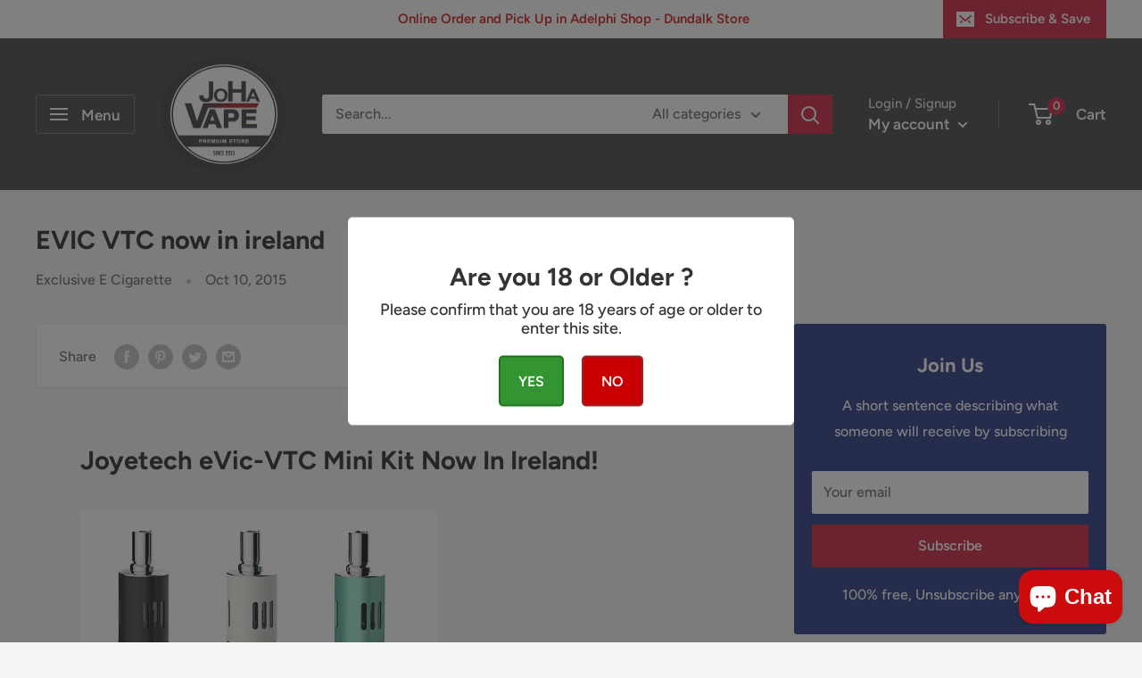

--- FILE ---
content_type: text/javascript
request_url: https://johavape.ie/cdn/shop/t/31/assets/custom.js?v=102476495355921946141646404333
body_size: -613
content:
//# sourceMappingURL=/cdn/shop/t/31/assets/custom.js.map?v=102476495355921946141646404333
